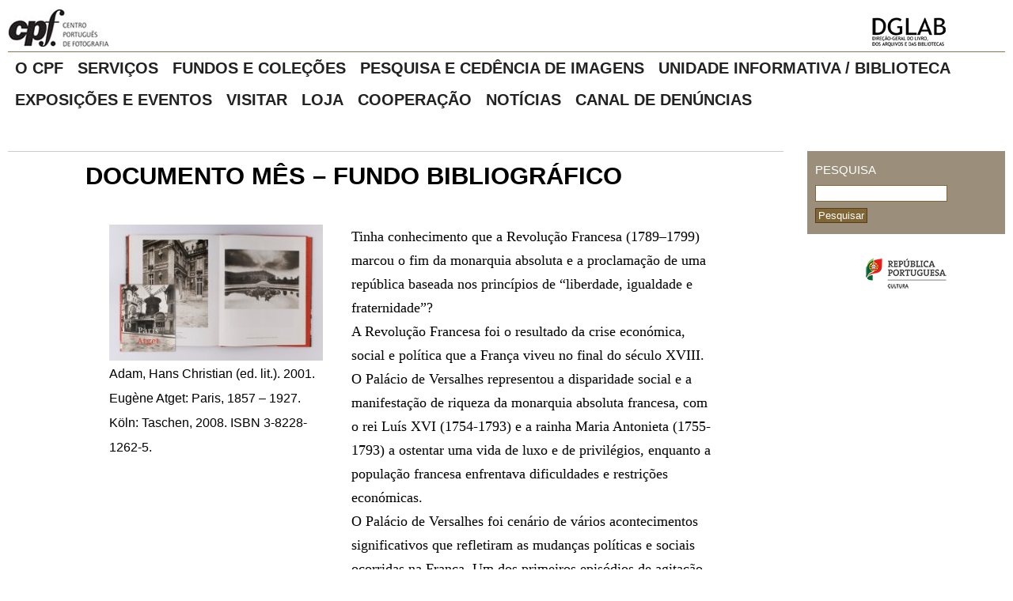

--- FILE ---
content_type: text/html; charset=UTF-8
request_url: https://cpf.pt/documento-mes-fundo-bibliografico-24/
body_size: 7778
content:
<!DOCTYPE html PUBLIC "-//W3C//DTD XHTML 1.0 Transitional//EN" "http://www.w3.org/TR/xhtml1/DTD/xhtml1-transitional.dtd">
<html xmlns="http://www.w3.org/1999/xhtml" lang="pt-PT" xml:lang="pt-PT">

<head profile="http://gmpg.org/xfn/11">
<meta http-equiv="Content-Type" content="text/html; charset=UTF-8" />
<meta name="description" content="Centro Português de Fotografia" />
<meta name="language" content="pt" />
<meta name="keywords" content="centro, portugues, fotografia, centro portugues de fotografia, cpf" />
<title>Centro Português de Fotografia  &raquo; Notícias   &raquo; Documento Mês &#8211; Fundo Bibliográfico</title>

<link rel="stylesheet" href="https://cpf.pt/wp-content/themes/cpf2/css/master.css" type="text/css" media="screen" />
<link rel="stylesheet" href="https://cpf.pt/wp-content/themes/cpf2/css/print.css" type="text/css" media="print" />
<link rel="stylesheet" href="https://cpf.pt/wp-content/themes/cpf2/css/iconize.css" type="text/css" media="screen" />
<!--[if lt IE 7]>
	<link rel="stylesheet" href="https://cpf.pt/wp-content/themes/cpf2/css/ie6.css" type="text/css" title="IE6 Hacks" media="screen" />	
<![endif]-->
<!--[if IE 7]>
	<link rel="stylesheet" href="https://cpf.pt/wp-content/themes/cpf2/css/ie7.css" type="text/css" title="IE7 Hacks" media="screen" />	
<![endif]-->

<link rel="alternate" type="application/rss+xml" title="Feed RSS das Notícias do Centro Português de Fotografia" href="https://cpf.pt/feed/" />
<link rel="pingback" href="https://cpf.pt/xmlrpc.php" />
<link rel="shortcut icon" href="https://cpf.pt/wp-content/themes/cpf2/favicon.ico" />

<meta name='robots' content='max-image-preview:large' />
<link rel="alternate" title="oEmbed (JSON)" type="application/json+oembed" href="https://cpf.pt/wp-json/oembed/1.0/embed?url=https%3A%2F%2Fcpf.pt%2Fdocumento-mes-fundo-bibliografico-24%2F" />
<link rel="alternate" title="oEmbed (XML)" type="text/xml+oembed" href="https://cpf.pt/wp-json/oembed/1.0/embed?url=https%3A%2F%2Fcpf.pt%2Fdocumento-mes-fundo-bibliografico-24%2F&#038;format=xml" />
		<!-- This site uses the Google Analytics by MonsterInsights plugin v9.11.1 - Using Analytics tracking - https://www.monsterinsights.com/ -->
		<!-- Note: MonsterInsights is not currently configured on this site. The site owner needs to authenticate with Google Analytics in the MonsterInsights settings panel. -->
					<!-- No tracking code set -->
				<!-- / Google Analytics by MonsterInsights -->
		<style id='wp-img-auto-sizes-contain-inline-css' type='text/css'>
img:is([sizes=auto i],[sizes^="auto," i]){contain-intrinsic-size:3000px 1500px}
/*# sourceURL=wp-img-auto-sizes-contain-inline-css */
</style>
<style id='wp-emoji-styles-inline-css' type='text/css'>

	img.wp-smiley, img.emoji {
		display: inline !important;
		border: none !important;
		box-shadow: none !important;
		height: 1em !important;
		width: 1em !important;
		margin: 0 0.07em !important;
		vertical-align: -0.1em !important;
		background: none !important;
		padding: 0 !important;
	}
/*# sourceURL=wp-emoji-styles-inline-css */
</style>
<link rel='stylesheet' id='wp-block-library-css' href='https://cpf.pt/wp-includes/css/dist/block-library/style.min.css?ver=6.9' type='text/css' media='all' />

<style id='classic-theme-styles-inline-css' type='text/css'>
/*! This file is auto-generated */
.wp-block-button__link{color:#fff;background-color:#32373c;border-radius:9999px;box-shadow:none;text-decoration:none;padding:calc(.667em + 2px) calc(1.333em + 2px);font-size:1.125em}.wp-block-file__button{background:#32373c;color:#fff;text-decoration:none}
/*# sourceURL=/wp-includes/css/classic-themes.min.css */
</style>
<link rel='stylesheet' id='if-menu-site-css-css' href='https://cpf.pt/wp-content/plugins/if-menu/assets/if-menu-site.css?ver=6.9' type='text/css' media='all' />
<link rel='stylesheet' id='uag-style-10673-css' href='https://cpf.pt/wp-content/uploads/uag-plugin/assets/11000/uag-css-10673.css?ver=1767806721' type='text/css' media='all' />
<link rel='stylesheet' id='tablepress-default-css' href='https://cpf.pt/wp-content/plugins/tablepress/css/build/default.css?ver=3.2.6' type='text/css' media='all' />
<link rel='stylesheet' id='custom-layouts-styles-css' href='https://cpf.pt/wp-content/uploads/custom-layouts/style.css?ver=23' type='text/css' media='all' />
<!--n2css--><!--n2js--><script type="text/javascript" src="https://cpf.pt/wp-content/plugins/jquery-updater/js/jquery-3.7.1.min.js?ver=3.7.1" id="jquery-core-js"></script>
<script type="text/javascript" src="https://cpf.pt/wp-content/plugins/jquery-updater/js/jquery-migrate-3.5.2.min.js?ver=3.5.2" id="jquery-migrate-js"></script>
<link rel="https://api.w.org/" href="https://cpf.pt/wp-json/" /><link rel="alternate" title="JSON" type="application/json" href="https://cpf.pt/wp-json/wp/v2/posts/10673" /><link rel="EditURI" type="application/rsd+xml" title="RSD" href="https://cpf.pt/xmlrpc.php?rsd" />
<meta name="generator" content="WordPress 6.9" />
<link rel="canonical" href="https://cpf.pt/documento-mes-fundo-bibliografico-24/" />
<link rel='shortlink' href='https://cpf.pt/?p=10673' />
<meta name="tec-api-version" content="v1"><meta name="tec-api-origin" content="https://cpf.pt"><link rel="alternate" href="https://cpf.pt/wp-json/tribe/events/v1/" /><style type="text/css" media="screen">body{position:relative}#dynamic-to-top{display:none;overflow:hidden;width:auto;z-index:90;position:fixed;bottom:20px;right:20px;top:auto;left:auto;font-family:sans-serif;font-size:1.4em;color:#fff;text-decoration:none;padding:9px 13px;border:0px solid;background:#333;-webkit-background-origin:border;-moz-background-origin:border;-icab-background-origin:border;-khtml-background-origin:border;-o-background-origin:border;background-origin:border;-webkit-background-clip:padding-box;-moz-background-clip:padding-box;-icab-background-clip:padding-box;-khtml-background-clip:padding-box;-o-background-clip:padding-box;background-clip:padding-box;-webkit-box-shadow:0 1px 3px rgba( 0, 0, 0, 0.4 ), inset 0 0 0 1px rgba( 0, 0, 0, 0.2 ), inset 0 1px 0 rgba( 255, 255, 255, .4 ), inset 0 10px 10px rgba( 255, 255, 255, .1 );-ms-box-shadow:0 1px 3px rgba( 0, 0, 0, 0.4 ), inset 0 0 0 1px rgba( 0, 0, 0, 0.2 ), inset 0 1px 0 rgba( 255, 255, 255, .4 ), inset 0 10px 10px rgba( 255, 255, 255, .1 );-moz-box-shadow:0 1px 3px rgba( 0, 0, 0, 0.4 ), inset 0 0 0 1px rgba( 0, 0, 0, 0.2 ), inset 0 1px 0 rgba( 255, 255, 255, .4 ), inset 0 10px 10px rgba( 255, 255, 255, .1 );-o-box-shadow:0 1px 3px rgba( 0, 0, 0, 0.4 ), inset 0 0 0 1px rgba( 0, 0, 0, 0.2 ), inset 0 1px 0 rgba( 255, 255, 255, .4 ), inset 0 10px 10px rgba( 255, 255, 255, .1 );-khtml-box-shadow:0 1px 3px rgba( 0, 0, 0, 0.4 ), inset 0 0 0 1px rgba( 0, 0, 0, 0.2 ), inset 0 1px 0 rgba( 255, 255, 255, .4 ), inset 0 10px 10px rgba( 255, 255, 255, .1 );-icab-box-shadow:0 1px 3px rgba( 0, 0, 0, 0.4 ), inset 0 0 0 1px rgba( 0, 0, 0, 0.2 ), inset 0 1px 0 rgba( 255, 255, 255, .4 ), inset 0 10px 10px rgba( 255, 255, 255, .1 );box-shadow:0 1px 3px rgba( 0, 0, 0, 0.4 ), inset 0 0 0 1px rgba( 0, 0, 0, 0.2 ), inset 0 1px 0 rgba( 255, 255, 255, .4 ), inset 0 10px 10px rgba( 255, 255, 255, .1 );-webkit-border-radius:0px;-moz-border-radius:0px;-icab-border-radius:0px;-khtml-border-radius:0px;border-radius:0px}#dynamic-to-top:hover{background:#4d7070;background:#333 -webkit-gradient( linear, 0% 0%, 0% 100%, from( rgba( 255, 255, 255, .2 ) ), to( rgba( 0, 0, 0, 0 ) ) );background:#333 -webkit-linear-gradient( top, rgba( 255, 255, 255, .2 ), rgba( 0, 0, 0, 0 ) );background:#333 -khtml-linear-gradient( top, rgba( 255, 255, 255, .2 ), rgba( 0, 0, 0, 0 ) );background:#333 -moz-linear-gradient( top, rgba( 255, 255, 255, .2 ), rgba( 0, 0, 0, 0 ) );background:#333 -o-linear-gradient( top, rgba( 255, 255, 255, .2 ), rgba( 0, 0, 0, 0 ) );background:#333 -ms-linear-gradient( top, rgba( 255, 255, 255, .2 ), rgba( 0, 0, 0, 0 ) );background:#333 -icab-linear-gradient( top, rgba( 255, 255, 255, .2 ), rgba( 0, 0, 0, 0 ) );background:#333 linear-gradient( top, rgba( 255, 255, 255, .2 ), rgba( 0, 0, 0, 0 ) );cursor:pointer}#dynamic-to-top:active{background:#333;background:#333 -webkit-gradient( linear, 0% 0%, 0% 100%, from( rgba( 0, 0, 0, .3 ) ), to( rgba( 0, 0, 0, 0 ) ) );background:#333 -webkit-linear-gradient( top, rgba( 0, 0, 0, .1 ), rgba( 0, 0, 0, 0 ) );background:#333 -moz-linear-gradient( top, rgba( 0, 0, 0, .1 ), rgba( 0, 0, 0, 0 ) );background:#333 -khtml-linear-gradient( top, rgba( 0, 0, 0, .1 ), rgba( 0, 0, 0, 0 ) );background:#333 -o-linear-gradient( top, rgba( 0, 0, 0, .1 ), rgba( 0, 0, 0, 0 ) );background:#333 -ms-linear-gradient( top, rgba( 0, 0, 0, .1 ), rgba( 0, 0, 0, 0 ) );background:#333 -icab-linear-gradient( top, rgba( 0, 0, 0, .1 ), rgba( 0, 0, 0, 0 ) );background:#333 linear-gradient( top, rgba( 0, 0, 0, .1 ), rgba( 0, 0, 0, 0 ) )}#dynamic-to-top,#dynamic-to-top:active,#dynamic-to-top:focus,#dynamic-to-top:hover{outline:none}#dynamic-to-top span{display:block;overflow:hidden;width:14px;height:12px;background:url( https://cpf.pt/wp-content/plugins/dynamic-to-top/css/images/up.png )no-repeat center center}</style><style id="uagb-style-conditional-extension">@media (min-width: 1025px){body .uag-hide-desktop.uagb-google-map__wrap,body .uag-hide-desktop{display:none !important}}@media (min-width: 768px) and (max-width: 1024px){body .uag-hide-tab.uagb-google-map__wrap,body .uag-hide-tab{display:none !important}}@media (max-width: 767px){body .uag-hide-mob.uagb-google-map__wrap,body .uag-hide-mob{display:none !important}}</style><link rel="icon" href="https://cpf.pt/wp-content/uploads/2021/09/cropped-CPFSiglasQuadrado-1-32x32.png" sizes="32x32" />
<link rel="icon" href="https://cpf.pt/wp-content/uploads/2021/09/cropped-CPFSiglasQuadrado-1-192x192.png" sizes="192x192" />
<link rel="apple-touch-icon" href="https://cpf.pt/wp-content/uploads/2021/09/cropped-CPFSiglasQuadrado-1-180x180.png" />
<meta name="msapplication-TileImage" content="https://cpf.pt/wp-content/uploads/2021/09/cropped-CPFSiglasQuadrado-1-270x270.png" />
		<style type="text/css" id="wp-custom-css">
			wp-caption, image {
	padding: 0;
	background: transparent;
	border: none;
}
		</style>
		
<script src="https://cpf.pt/wp-content/themes/dgarq/js/jquery.pack.js" type="text/javascript"></script>
<script type="text/javascript" charset="utf-8">
     jQuery.noConflict();
</script>
<script src="https://cpf.pt/wp-content/themes/dgarq/js/jquery.bgiframe.js" type="text/javascript"></script>
<script src="https://cpf.pt/wp-content/themes/dgarq/js/jquery.positionBy.js" type="text/javascript"></script>
<script src="https://cpf.pt/wp-content/themes/dgarq/js/jquery.dimensions.js" type="text/javascript"></script>
<script src="https://cpf.pt/wp-content/themes/dgarq/js/jquery.jdMenu.js" type="text/javascript"></script>
<script src="https://cpf.pt/wp-content/themes/dgarq/js/dgarq.js" type="text/javascript"></script>


</head>
<body>
<div id="acessibilidade">
<a href="#contents" title="Saltar os menus e ir directamente para os conteúdos">Saltar os Menus</a>
</div>

<div id="header">
<div id="logo"><h1><a href="https://cpf.pt/" title="Ir para a página inicial do <?pphp bloginfo('name'); ?>">Centro Português de Fotografia</a></h1></div>

<div id="dgarq"><p><a href="http://dglab.gov.pt" title="Ir para o sítio da DGLAB - Direção-Geral do Livro, dos Arquivos e das Bibliotecas">Direção-Geral do Livro, dos Arquivos e das Bibliotecas</a></p></div>
</div>

<div id="menu" class="menu-personal-container"><ul id="menu-personal" class="jd_menu"><li id="menu-item-5081" class="menu-item menu-item-type-post_type menu-item-object-page menu-item-home menu-item-has-children menu-item-5081"><a href="https://cpf.pt/">O CPF</a>
<ul class="sub-menu">
	<li id="menu-item-6910" class="menu-item menu-item-type-post_type menu-item-object-page menu-item-6910"><a href="https://cpf.pt/inicio/apresentacao/">Apresentação</a></li>
	<li id="menu-item-5084" class="menu-item menu-item-type-post_type menu-item-object-page menu-item-5084"><a href="https://cpf.pt/inicio/enquadramento-legal/">Enquadramento Legal</a></li>
	<li id="menu-item-5120" class="menu-item menu-item-type-post_type menu-item-object-page menu-item-5120"><a href="https://cpf.pt/inicio/missao-valores-e-visao/">Missão, Valores e Visão</a></li>
	<li id="menu-item-5085" class="menu-item menu-item-type-post_type menu-item-object-page menu-item-5085"><a href="https://cpf.pt/inicio/organograma-funcional/">Organograma funcional</a></li>
	<li id="menu-item-6984" class="menu-item menu-item-type-post_type menu-item-object-page menu-item-6984"><a href="https://cpf.pt/inicio/equipa/">Equipa</a></li>
	<li id="menu-item-5099" class="menu-item menu-item-type-post_type menu-item-object-page menu-item-has-children menu-item-5099"><a href="https://cpf.pt/inicio/instrumentos-de-gestao/">Atos | Instrumentos de Gestão</a>
	<ul class="sub-menu">
		<li id="menu-item-5150" class="menu-item menu-item-type-post_type menu-item-object-page menu-item-5150"><a href="https://cpf.pt/inicio/instrumentos-de-gestao/procedimentos-concursais/">Procedimentos concursais</a></li>
		<li id="menu-item-8952" class="menu-item menu-item-type-post_type menu-item-object-page menu-item-8952"><a href="https://cpf.pt/inicio/instrumentos-de-gestao/mobilidade/">Mobilidade</a></li>
	</ul>
</li>
	<li id="menu-item-5137" class="menu-item menu-item-type-post_type menu-item-object-page menu-item-5137"><a href="https://cpf.pt/inicio/cpf-em-numeros/">CPF em números</a></li>
</ul>
</li>
<li id="menu-item-5094" class="menu-item menu-item-type-post_type menu-item-object-page menu-item-5094"><a href="https://cpf.pt/servicos/">SERVIÇOS</a></li>
<li id="menu-item-5145" class="menu-item menu-item-type-post_type menu-item-object-page menu-item-has-children menu-item-5145"><a href="https://cpf.pt/fundos-e-colecoes/">FUNDOS E COLEÇÕES</a>
<ul class="sub-menu">
	<li id="menu-item-5148" class="menu-item menu-item-type-post_type menu-item-object-page menu-item-5148"><a href="https://cpf.pt/fundos-e-colecoes/arquivos-e-colecoes/">Arquivos e Coleções</a></li>
	<li id="menu-item-5123" class="menu-item menu-item-type-post_type menu-item-object-page menu-item-5123"><a href="https://cpf.pt/fundos-e-colecoes/colecao-nacional-de-fotografia/">Coleção Nacional de Fotografia</a></li>
	<li id="menu-item-5146" class="menu-item menu-item-type-post_type menu-item-object-page menu-item-5146"><a href="https://cpf.pt/fundos-e-colecoes/camaras-e-equipamentos-fotograficos/">Coleção de Câmaras e Equipamento Fotográfico</a></li>
	<li id="menu-item-7046" class="menu-item menu-item-type-post_type menu-item-object-page menu-item-7046"><a href="https://cpf.pt/fundos-e-colecoes/fundos-bibliograficos/">Fundos Bibliográficos</a></li>
	<li id="menu-item-8043" class="menu-item menu-item-type-post_type menu-item-object-page menu-item-8043"><a href="https://cpf.pt/fundos-e-colecoes/aquisicoes/">Aquisições</a></li>
</ul>
</li>
<li id="menu-item-7829" class="menu-item menu-item-type-custom menu-item-object-custom menu-item-7829"><a href="https://cpf.pt/unidade-informativa-biblioteca-pedro-miguel-frade/#servicos-on-line">PESQUISA E CEDÊNCIA DE IMAGENS</a></li>
<li id="menu-item-5096" class="menu-item menu-item-type-post_type menu-item-object-page menu-item-has-children menu-item-5096"><a href="https://cpf.pt/unidade-informativa-biblioteca-pedro-miguel-frade/">UNIDADE INFORMATIVA / BIBLIOTECA</a>
<ul class="sub-menu">
	<li id="menu-item-7908" class="menu-item menu-item-type-custom menu-item-object-custom menu-item-7908"><a href="https://cpf.pt/unidade-informativa-biblioteca-pedro-miguel-frade/#horarios-contactos-ui">Horário e contactos</a></li>
	<li id="menu-item-7911" class="menu-item menu-item-type-custom menu-item-object-custom menu-item-7911"><a href="https://cpf.pt/unidade-informativa-biblioteca-pedro-miguel-frade/#atendimento-presencial">Atendimento Presencial</a></li>
	<li id="menu-item-7912" class="menu-item menu-item-type-custom menu-item-object-custom menu-item-7912"><a href="https://cpf.pt/unidade-informativa-biblioteca-pedro-miguel-frade/#servicos-on-line">Serviço On-line</a></li>
	<li id="menu-item-7913" class="menu-item menu-item-type-custom menu-item-object-custom menu-item-7913"><a href="https://cpf.pt/unidade-informativa-biblioteca-pedro-miguel-frade/#pesquisa">Pesquisa e Cedência de Imagens</a></li>
	<li id="menu-item-5151" class="menu-item menu-item-type-post_type menu-item-object-page menu-item-5151"><a href="https://cpf.pt/sondagem-a-clientes/">Sondagem a Clientes</a></li>
</ul>
</li>
<li id="menu-item-11863" class="menu-item menu-item-type-post_type menu-item-object-page menu-item-has-children menu-item-11863"><a href="https://cpf.pt/exposicoes-e-eventos/">EXPOSIÇÕES E EVENTOS</a>
<ul class="sub-menu">
	<li id="menu-item-6985" class="menu-item menu-item-type-post_type menu-item-object-page menu-item-6985"><a href="https://cpf.pt/expos_eventos__trashed/exposicoes-temporarias/">Exposições Temporárias</a></li>
	<li id="menu-item-6994" class="menu-item menu-item-type-post_type menu-item-object-page menu-item-6994"><a href="https://cpf.pt/expos_eventos__trashed/nucleo-museologico-antonio-pedro-vicente/">Núcleo Museológico António Pedro Vicente</a></li>
	<li id="menu-item-6995" class="menu-item menu-item-type-post_type menu-item-object-page menu-item-6995"><a href="https://cpf.pt/expos_eventos__trashed/sala-da-memoria/">Sala da Memória</a></li>
	<li id="menu-item-6876" class="menu-item menu-item-type-post_type menu-item-object-page menu-item-6876"><a href="https://cpf.pt/exposicoes-e-eventos/documento-do-mes/">Documento do mês</a></li>
	<li id="menu-item-7008" class="menu-item menu-item-type-post_type menu-item-object-page menu-item-7008"><a href="https://cpf.pt/expos_eventos__trashed/exposicoes-fora-de-portas/">Exposições fora de portas</a></li>
	<li id="menu-item-9318" class="menu-item menu-item-type-post_type menu-item-object-post menu-item-9318"><a href="https://cpf.pt/eventos/">Eventos</a></li>
</ul>
</li>
<li id="menu-item-6883" class="menu-item menu-item-type-post_type menu-item-object-page menu-item-has-children menu-item-6883"><a href="https://cpf.pt/visitar/">VISITAR</a>
<ul class="sub-menu">
	<li id="menu-item-6882" class="menu-item menu-item-type-post_type menu-item-object-page menu-item-has-children menu-item-6882"><a href="https://cpf.pt/visitar/edificio/">Edifício</a>
	<ul class="sub-menu">
		<li id="menu-item-5100" class="menu-item menu-item-type-post_type menu-item-object-page menu-item-5100"><a href="https://cpf.pt/visitar/edificio/historia-do-edificio/">História do edifício</a></li>
		<li id="menu-item-5102" class="menu-item menu-item-type-post_type menu-item-object-page menu-item-5102"><a href="https://cpf.pt/visitar/edificio/historia-do-edificio/galeria-de-fotos/">Galeria de fotos</a></li>
		<li id="menu-item-5101" class="menu-item menu-item-type-post_type menu-item-object-page menu-item-5101"><a href="https://cpf.pt/visitar/edificio/historia-do-edificio/plantas/">Plantas</a></li>
	</ul>
</li>
	<li id="menu-item-7773" class="menu-item menu-item-type-custom menu-item-object-custom menu-item-7773"><a href="https://cpf.pt/visitar/#contactos">Contactos</a></li>
	<li id="menu-item-7772" class="menu-item menu-item-type-custom menu-item-object-custom menu-item-7772"><a href="https://cpf.pt/visitar/#horarios">Horários</a></li>
	<li id="menu-item-7809" class="menu-item menu-item-type-custom menu-item-object-custom menu-item-7809"><a href="https://cpf.pt/visitar/#acesso">Condições de acesso</a></li>
	<li id="menu-item-7810" class="menu-item menu-item-type-custom menu-item-object-custom menu-item-7810"><a href="https://cpf.pt/visitar/#visitas">Visitas em grupo livres ou guiadas</a></li>
	<li id="menu-item-7811" class="menu-item menu-item-type-custom menu-item-object-custom menu-item-7811"><a href="https://cpf.pt/visitar/#como-chegar">Como Chegar</a></li>
</ul>
</li>
<li id="menu-item-5106" class="menu-item menu-item-type-post_type menu-item-object-page menu-item-5106"><a href="https://cpf.pt/loja/">LOJA</a></li>
<li id="menu-item-5086" class="menu-item menu-item-type-post_type menu-item-object-page menu-item-has-children menu-item-5086"><a href="https://cpf.pt/cooperacao/">COOPERAÇÃO</a>
<ul class="sub-menu">
	<li id="menu-item-5132" class="menu-item menu-item-type-post_type menu-item-object-page menu-item-has-children menu-item-5132"><a href="https://cpf.pt/cooperacao/parcerias/">Parcerias</a>
	<ul class="sub-menu">
		<li id="menu-item-5115" class="menu-item menu-item-type-post_type menu-item-object-page menu-item-5115"><a href="https://cpf.pt/cooperacao/parcerias/mecenas/">Mecenas</a></li>
		<li id="menu-item-5130" class="menu-item menu-item-type-post_type menu-item-object-page menu-item-5130"><a href="https://cpf.pt/cooperacao/parcerias/patrocinadores/">Patrocinadores</a></li>
		<li id="menu-item-5131" class="menu-item menu-item-type-post_type menu-item-object-page menu-item-5131"><a href="https://cpf.pt/cooperacao/parcerias/outras-parcerias/">Outras Parcerias</a></li>
	</ul>
</li>
	<li id="menu-item-5118" class="menu-item menu-item-type-post_type menu-item-object-page menu-item-has-children menu-item-5118"><a href="https://cpf.pt/cooperacao/estagios/">Estágios</a>
	<ul class="sub-menu">
		<li id="menu-item-5158" class="menu-item menu-item-type-post_type menu-item-object-page menu-item-5158"><a href="https://cpf.pt/cooperacao/estagios/testemunhos/">Testemunhos</a></li>
	</ul>
</li>
</ul>
</li>
<li id="menu-item-5119" class="menu-item menu-item-type-post_type menu-item-object-page menu-item-has-children menu-item-5119"><a href="https://cpf.pt/noticias/">NOTÍCIAS</a>
<ul class="sub-menu">
	<li id="menu-item-5127" class="menu-item menu-item-type-post_type menu-item-object-page menu-item-5127"><a href="https://cpf.pt/noticias/imprensa/">CPF na Imprensa</a></li>
	<li id="menu-item-8348" class="menu-item menu-item-type-post_type menu-item-object-page menu-item-8348"><a href="https://cpf.pt/noticias/press-releases-2/">Press-releases</a></li>
</ul>
</li>
<li id="menu-item-10765" class="menu-item menu-item-type-post_type menu-item-object-page menu-item-10765"><a href="https://cpf.pt/canal-de-denuncias/">Canal de denúncias</a></li>
</ul></div>

	<!-- <div id="menu"><ul class="jd_menu"></ul></div> -->
	
		<div id="top_bar" class="pages"></div>
		
	<div id="main">

	<div id="contents">
		<div id="breadcrumbs">
			<p>
						</p>
		</div>
					

			<div class="image">

				<h1>Documento Mês &#8211; Fundo Bibliográfico</h1>

				
<h3 class="wp-block-heading"></h3>



<section class="wp-block-uagb-columns uagb-columns__wrap uagb-columns__background-none uagb-columns__stack-mobile uagb-columns__valign- uagb-columns__gap-10 align uagb-block-32867723 uagb-columns__columns-2 uagb-columns__max_width-theme"><div class="uagb-columns__overlay"></div><div class="uagb-columns__inner-wrap uagb-columns__columns-2">
<div class="wp-block-uagb-column uagb-column__wrap uagb-column__background-undefined uagb-block-0f7d4626"><div class="uagb-column__overlay"></div><div class="wp-block-image wp-image-6640 is-style-default">
<figure class="alignleft size-medium"><img fetchpriority="high" decoding="async" width="300" height="191" src="https://cpf.pt/wp-content/uploads/2023/12/2024_01_DSC_0054_1000px-300x191.jpg" alt="" class="wp-image-10667" srcset="https://cpf.pt/wp-content/uploads/2023/12/2024_01_DSC_0054_1000px-300x191.jpg 300w, https://cpf.pt/wp-content/uploads/2023/12/2024_01_DSC_0054_1000px-768x489.jpg 768w, https://cpf.pt/wp-content/uploads/2023/12/2024_01_DSC_0054_1000px.jpg 1000w" sizes="(max-width: 300px) 100vw, 300px" /><figcaption class="wp-element-caption">Adam, Hans Christian (ed. lit.). 2001. Eugène Atget: Paris, 1857 – 1927. Köln: Taschen, 2008. ISBN 3-8228-1262-5.</figcaption></figure>
</div></div>



<div class="wp-block-uagb-column uagb-column__wrap uagb-column__background-undefined uagb-block-7c612695"><div class="uagb-column__overlay"></div>
<p>Tinha conhecimento que a Revolução Francesa (1789–1799) marcou o fim da monarquia absoluta e a proclamação de uma república baseada nos princípios de “liberdade, igualdade e fraternidade”?</p>



<p>A Revolução Francesa foi o resultado da crise económica, social e política que a França viveu no final do século XVIII. O Palácio de Versalhes representou a disparidade social e a manifestação de riqueza da monarquia absoluta francesa, com o rei Luís XVI (1754-1793) e a rainha Maria Antonieta (1755-1793) a ostentar uma vida de luxo e de privilégios, enquanto a população francesa enfrentava dificuldades e restrições económicas.<br>O Palácio de Versalhes foi cenário de vários acontecimentos significativos que refletiram as mudanças políticas e sociais ocorridas na França. Um dos primeiros episódios de agitação popular teve um impacto profundo na política francesa e ocorreu a 05 de outubro de 1789 com a “Marcha das Mulheres a Versalhes” em protesto contra a pobreza e a escassez de alimentos, as duras condições de vida, a carga tributária excessiva e a desigualdade perante a justiça. Este acontecimento foi considerado pelos historiadores como o grande marco que iniciou a Revolução Francesa.</p>



<p>Na publicação exposta, visualizamos uma fotografia do Palácio de Versalhes (1903), da autoria do fotógrafo parisiense Eugène Atget (1857-1927) que capturou a beleza de um edifício majestoso e icónico na história da arquitetura e da monarquia francesa.</p>
</div>
</div></section>



<p class="has-text-color has-link-color wp-elements-65699e55c4a6cda6a8d06b3922f56518" style="color:#707070">Did you know that the French Revolution (1789–1799) marked the end of absolute monarchy and the proclamation of a republic based on the principles of &#8216;liberty, equality, and fraternity&#8217;?&#8221;</p>



<p class="has-text-color has-link-color wp-elements-59877d7fdcacfa47555ca51669b79edd" style="color:#707070">The French Revolution was the result of the economic, social, and political crisis that France experienced in the late 18th century. The Palace of Versailles represented the social disparity and the display of wealth of the French absolute monarchy, with King Louis XVI (1754-1793) and Queen Marie Antoinette (1755-1793) flaunting a life of luxury and privileges, while the French population faced difficulties and economic constraints.</p>



<p class="has-text-color has-link-color wp-elements-ad3ae12345f1f9d0a1d19092d98c8f3f" style="color:#707070">The Palace of Versailles was the setting for various significant events that reflected the political and social changes occurring in France. One of the early episodes of popular unrest had a profound impact on French politics and occurred on October 5, 1789, with the ‘March of Women to Versailles’. It was a protest against poverty, food shortages, harsh living conditions, excessive taxation, and inequality before the law. Historians consider this event a major turning point that initiated the French Revolution.</p>



<p class="has-text-color has-link-color wp-elements-93f4928baa8bdfc3706164d6cbb28c11" style="color:#707070">In the item on display, we see a photograph of the Palace of Versailles (1903) taken by the Parisian photographer Eugène Atget (1857-1927), who captured the beauty of a majestic and iconic building in the history of French architecture and monarchy.</p>
<br>
				
			</div>
			
			<div class="clear"></div>
			
			<div id="info">
				<div class="updated">.</div>
				<div class="social"> | <a href="#" class="print_link">Imprimir</a></div>
			</div>
		
			

			
	</div>
	
</div>

	
		<div id="sidebar"> 
			<form action="https://cpf.pt/" method="get" id="pesquisa">
	<p><label for="query">Pesquisa</label><input type="text" name="s" id="query" class="query" /> <input type="submit" value="Pesquisar" class="submit" /></p>
</form>			
			
			
		
			
			<div id="mc"><p><a href="https://cpf.pt/wp-content/uploads/2024/04/RP_Cultura.png" title="Ir para o sítio do Ministério da Cultura" target="_blank">Ministério da Cultura</a></p></div>
			
		</div>

	


<body>
	<div id="footer">
	

	
	</div>                 
<div class="footer-line-break" >
	<br>
</div>

<div id="main2">
		<div class="column">
			
				<div class> <h2>Antiga Cadeia e Tribunal da Relação do Porto <br>
	Largo Amor de Perdição <br>
	4050-008 Porto | Portugal </h2><br> 
		</div>	
			
		</div>
		
		<div class="column">
			<h2>T. (+351) 220 046 300 <a href="mailto:mail.cpf@cpf.dglab.gov.pt">mail.cpf@cpf.dglab.gov.pt</a> 
			
			</h2>

			
			<div>
				<a href="https://www.youtube.com/c/CpfPtGov" class="youtube" target="_blank"></a>
				<a href="https://twitter.com/CPF_DGLAB" class="twitter" target="_blank"></a>
				<a href="https://www.facebook.com/centroportuguesdefotografia" class="facebook" target="_blank"></a>
				<a href="https://www.instagram.com/centroportuguesdefotografia" class="instagram" target="_blank"></a>
				<a href="https://www.linkedin.com/in/centro-portugu%C3%AAs-de-fotografia-dglab-38866b256/" class="linkedin" target="_blank"></a>
			</div>
			
		</div>
		
		<div class="column last">
			
			<h2>Receba todas as novidades do cpf no seu email </h2>
			<form action="https://cpf.pt/newsletter-informacoes-sobre-eventos/" method="get" id="pesquisa">
	<input  type="submit"  class="submit" value="Subscrever a Newsletter" /></p>
</form>

			
			
		</div>
	</div>	
	
	<div>      
	<p>&copy; 2026 - Centro Português de Fotografia  | <a href="https://cpf.pt/visitar/#contactos">Contactos</a> | <a href="https://cpf.pt/edificio-aberto-para-todos/">Acessibilidades</a> | <a href="https://cpf.pt/elogios-sugestoes-reclamacoes/">Elogios, Sugestões e Reclamações</a></p>
</div>

</body>
</html>


--- FILE ---
content_type: text/css
request_url: https://cpf.pt/wp-content/themes/cpf2/css/master.css
body_size: 5146
content:
/*
Site: Centro Portugues de Fotografia 
Autor: log, Open Source Consulting - www.log.pt
*/

/* 
Cores 
Para substituir as cores, fazer "find and replace" neste documento.
As cores utilizadas neste site sao as seguintes:

Links Laranja: #826535;
Links (hover) Laranja Escuro: #503712;
Barras Cinzentas: #ccc;
Barras Laranjas: #877458;

Cor de Fundo do Menu Principal (hover) e dos links na barra lateral (hover): #BCB09A;
Cor de Fundo do Menu Principal (hover dos submenus): #93897A;
Cor de Fundo do Menu Principal (item selecionado): #EAE6CB;

Cor de Fundo da Barra com a imagem: #010101;

Bordas dos inputs da pesquisa: #836637;
Cor de Fundo do botao de "submit" da pesquisa: #826535;
Cor de Fundo do botao de "submit" da pesquisa (hover): #392C17;

Cor de Fundo dos Formularios: #F3EFE9;
Bordas dos Inputs geral: #BEBBB6;
Bordas dos inputs (hover) geral: #222;
Cor de fundo dos inputs (hover) geral: #FBFFE6;
Cor de Fundo do botao de "submit" geral: #CAC5BC;
Borda do botao de "submit" geral: #9D9992;
Cor de fundo do botao de "submit" (hover) geral: #A29F99;

Cor de fundo da Caixa de Pesquisa na barra lateral: #9B8F7B;
Cor de fundo da Caixa da Newsletter na barra lateral e da caixa de informacoes no fundo das paginas: #ECE6D9;

Borda dos inputs da newsletter: #BFBBB6;

*/


/* CSS Reset */
html, body, div, span, applet, object, iframe,
h1, h2, h3, h4, h5, h6, p, blockquote, pre,
a, abbr, acronym, address, big, cite, code,
del, dfn, em, font, img, ins, kbd, q, s, samp,
small, strike, strong, sub, sup, tt, var,
b, u, i, center,
dl, dt, dd, ol, ul, li,
fieldset, form, label, legend,
table, caption, tbody, tfoot, thead, tr, th, td {
	margin: 0;
	padding: 0;
	border: 0;
	outline: 0;
	font-size: 100%;
	vertical-align: top;
	background: transparent;
}
body {
	line-height: 2;
}
ol, ul {
	list-style: none;
}
blockquote, q {
	quotes: none;
}
blockquote:before, blockquote:after,
q:before, q:after {
	content: '';
	content: none;
}

:focus {
	outline: 0;
}

ins {
	text-decoration: none;
}
del {
	text-decoration: line-through;
}
input {
	margin:4px 0;
	padding:0;
}

/* tables still need 'cellspacing="0"' in the markup */
table {
	border-collapse: collapse;
	border-spacing: 0;
}

/* Now for the actual site styles */
body {
	margin:10px;
	padding:0;
	background:#fff;
	font-size:70%;
	font-family: "Helvetica Neue", Helvetica, Arial, sans-serif;
	min-width:780px;
}

/* Misc */
.clear {
	clear:both;
	height:1%;
}

hr {
	clear:both;
	border:0;
	color:#ccc;
	background-color:#ccc;
	height:1px;
	margin:20px 0;
}

blockquote {
	margin-left:20px;
	color:#666;
}

/* Links */
a:link,
a:visited {
	color:#826535;
	text-decoration:underline;
}
a:hover,
a:active,
a:focus {
	color:#503712;
}

/* Containers */
#acessibilidade {
	display: block;
	width: 1px; 
	height: 1px; 
	overflow: hidden;
	position: absolute; 
	left: -999em;
}

#header {
	border-bottom:1px solid #877458;
	position:relative;
}

#main,
#main2 {
	clear:both;
	float: left;
	width: 100%;
	
	padding:10px 0;
	
}

#main2 {
	border-top:1px solid #ccc;
}

#contents,
#contents_home {
	margin-right: 265px; /*Set right margin to RightColumnWidth*/
	font-size:1.4em;
	padding:0 15px 0 0;
	
	
}

#contents_inicial {
	margin:auto;
	font-size:1.4em;
	padding:0 15px 0 0;
	font-family:"work Sans", sans-serif;
	font-style:normal;
}


#contents {
	min-height:350px;
}

#sidebar{
	float: left;
	width: 250px; /*Width of right column in pixels*/
	margin: 15px 0 15px -250px; /*Set left margin to -(RightColumnWidth) */
	padding:0 0 2px;
}

#footer {
	
	color: #666;
	margin-bottom:20px;
	position: relative
	font-size:1.1em;	
}

#footer div {
    display: table-cell;
    padding: 1em;
    text-align: left;
	background-color:#c9c9c9;
}

#table{
	table-layout:fixed
	width: 100%}


#footer div img{
   	align-content: center;
}


#footer div h2 {
	image-orientation: center
	
 }


#footer div:nth-of-type(3) {
    text-align: center;
 }


/* Header */
#logo {
	width: 259px;
	height: 55px;
}

#dgarq {
	width: 161px;
	height: 31px;
	position:absolute;
	top:10px;
	right:10px;
}	

#logo img,
#dgarq img {
	display: none;
}	

#logo h1, 
#logo h1 a, 
#logo h1 img {
	width: 259px;
	height: 50px;
}

#logo h1 { 
	background: url(../img/logo.png) no-repeat 0 0;
}

#dgarq p, 
#dgarq p a, 
#dgarq p img {
	width: 161px;
	height: 41px;
}

#dgarq p { 
	background: url(../img/dglab.png) no-repeat 0 0;
}

#logo h1 a,
#dgarq p a {
	display: block;
	text-indent: -9999px; 
	text-decoration: none;
	border: 0;
	background: none; 
}

/* Menu */
#menu {
	font-size:18px;
}

#menu li {
	line-height:24px;
	float:left;
}

#menu li ul {
	position: absolute;
	display: none;
	z-index: 10000;
	top:0;
	left:0;
	background:#BCB09A url(../img/submenu_bar.png) repeat-x bottom;
}

#menu li li {
	float: none;
	display:block;
	min-width:200px;
}

#menu li li li {
	min-width:200px;
	white-space:nowrap;
}

#menu li span {
	line-height:normal;
}

#menu li a {
	font-family:"work Sans",sans-serif;
	font-style:normal;
	font-size:20px;
	font-weight:650;
	padding:8px 9px;
	text-align:center;
	float:left;
	text-decoration:none;
	color:#222;
	text-transform: uppercase;
}

#menu li li a {
	color:#fff;
	line-height:16px;
	height:12px;
	display:block;
	float:none;
	text-align:left;
	text-transform: none;
	font-size:20px;
}

#menu li.current_page_item a,
#menu li.current_page_parent a,
#menu li.current_page_ancestor a {
	background:#EAE6CB;
}

#menu li a:hover,
#menu li.current_page_item a:hover,
#menu li.current_page_parent a:hover,
#menu li.current_page_ancestor a:hover,
#menu li.jdm_active a {
	color:#fff;
	background:#BCB09A;
}

#menu li.jdm_active li a {
	background:transparent;
}

#menu li li a:hover,
#menu li.current_page_item li a:hover,
#menu li.current_page_parent li a:hover,
#menu li.current_page_ancestor li a:hover {
	color:#fff;
	background:#93897A;
	cursor:pointer;
}

/* Home Bar */
#top_bar {
	
	clear:both;
	background:#fff;
	position:relative;
}

.home {
	height:100px;
}

.pages {
	height:30px;
}

/* Search */
#sidebar #pesquisa {
	background: #9B8F7B;
	padding:10px;
	margin-bottom:20px;
}

#sidebar #pesquisa label {
	display:block;
	color:#fff;
	font-size:1.3em;
	text-transform: uppercase;
}

#pesquisa input.query {
	border:1px solid #836637;
	font-size:1.2em;
	padding:2px;
	width:12em;
}

#search_bar #pesquisa input.query {
	width:14em;
}

#pesquisa input.submit {
	background:#826535;
	color:#fff;
	padding:1px 3px;
	font-size:1.2em;
	border:1px solid #513F21;
}

#pesquisa input.submit:hover {
	cursor:pointer;
	background:#392C17;
}

#pesquisa input.query:focus,
#newsletter input.query:focus,
#contents form input:focus,
#contents form select:focus,
#contents form textarea:focus,
input:focus {
	background:#FBFFE6;
	border:1px solid #222;
}

#mc
	text-align:center;
}	

#mc img {
	display: none;
}	

#monumento {
	text-align: center
}

#monumento img {
	display:none
}


#mc p, 
#mc p a, 
#mc p img {
	width: 100%;
	height: 60px;
}

#mc p { 
	background:url(https://cpf.pt/wp-content/uploads/2024/04/RP_Cultura.png) no-repeat center center;
}

#mc p a {
	display: block;
	text-indent: -9999px; 
	text-decoration: none;
	border: 0;
	background: none; 
}

/* Homepage Contents */
.image_column {
	float:center;
	width:200px;
	
}

.image_column img {

	align-content: left	
	margin-top:210px;
	border: 0;
}

.text_column {
	margin-left:210px;
}

.text_column img,
.text_column .wp-caption {
	display:none;
	padding: 0;
	background: transparent;
	border: none;
	
}

#main2 h3 {

	font-size:1.5em;
	font-weight:normal;
	margin:5px 0;
	text-transform: uppercase;
	color:#222;
}
#main2 h2 {
	font-style:normal;
	font-family: "Segoe UI";
	font-size:1.2em;
	font-weight: normal;
	margin:2px 0;
	
	color:#222;
}

#main2 h3 img,
#sidebar h2 img {
	position:absolute;
	margin-left:5px;
}

#main2 h3 a:hover {
	cursor:pointer;
}

#main2 ul {
	font-size:1.4em;
	margin-bottom:20px;
}

#main2 li {
	list-style:none;
	padding-left:12px;
	background:url(../img/bullet.png) no-repeat left center;
}

#contents #home ul {
	font-size:.9em;
	margin:10px 0;
}

#contents #home li {
	list-style:none;
	margin:0;
	padding-left:12px;
	background:url(../img/bullet.png) no-repeat left 10px;
}

#main2 ul.noticias li,
#sidebar ul.noticias li {
	padding-left:12px;
	background:url(../img/bullet.png) no-repeat 0 5px;
	margin-bottom:10px;
	font-size:1.1em;
}

#main2 ul.noticias li.mais,
#sidebar ul.noticias li.mais {
	font-size:.95em;
	background:url(../img/bullet2.png) no-repeat 0 6px;
}

#main2 ul.noticias li.mais a,
#sidebar ul.noticias li.mais a {
	color:#666;
}

#main2 ul.noticias li.mais a:hover,
#sidebar ul.noticias li.mais a:hover {
	color:#000;
}

#main2 p.data,
#sidebar p.data {
	font-size:.8em;
	color:#666;
}

#main2 .column {
	width:20%;
	margin-left:3%;
	margin-right:3%;
	float:left;
}
#main2 .center {
	align-items:center;
	vertical-align: center;
}
#main2 .last {
	margin-right:0;
}

#main2 .boletim {
	background:url(../img/boletim.png) no-repeat left top;
	padding-left:60px;
	height:65px;
	font-size:1.4em;
}

#main2 .boletim p.small {
	font-size:.8em;
	color:#666;
}

#main2 .youtube {
	background:url(https://cpf.pt/wp-content/uploads/2023/10/Youtube2023.png) no-repeat center;
	padding-left:40px;
	height:65px;
	font-size:3em;
}

#main2 .twitter {
	background:url(https://cpf.pt/wp-content/uploads/2023/10/Twitter2023-1.png) no-repeat center;
	padding-left:40px;
	height:65px;
	font-size:3em;
}

#main2 .facebook {
	background:url(https://cpf.pt/wp-content/uploads/2023/10/Fb2023.png) no-repeat center;
	padding-left:40px;
	height:65px;
	font-size:3em;
}

#main2 .instagram {
	background:url(https://cpf.pt/wp-content/uploads/2023/10/Insta2023.png) no-repeat center;
	padding-left:40px;
	height:65px;
	font-size:3em;
}

#main2 .linkedin {
	background:url(https://cpf.pt/wp-content/uploads/2023/10/Linkedin2023-1.png) no-repeat center;
	padding-left:40px;
	height:65px;
	font-size:3em;
}


span.small,
span.small a {
	font-size:.9em;
	color:#666;	
}

#destaque {
	border-top:1px solid #ccc;
	margin:10px 0;
}

#destaque img {
	float:left;
	margin:0 10px 10px 0;
}

#contents p.title {
	font-family:"work Sans", sans-serif;
	font-style:normal;
	font-size:.9em;
	margin-bottom:0;
	color:#444;
	
}

/* Contents */
#contents h1 {
	
	font-size:2em;
	font-family:"work Sans", sans-serif;
	font-style:normal;
	font-weight:800;
	margin:10px 0;
	text-transform: uppercase;
    word-wrap: break-word;
    line-height: 1.37em;
}


#contents #home h1 {
	margin:0;
}

#contents h2 {
	font-size:1.7em;
	font-family:"work Sans", sans-serif;
	font-style:normal;
	font-weight: 700;
	margin:10px 0;
    text-transform: uppercase;
    word-wrap: break-word;
    line-height: 1.37em;
	
	
}

#contents #home h2 {
	font-size:1.7em;
	font-weight:normal;
	margin: 0;
	
}

#contents #home #home_columns h2 {
	margin:0 0 10px;
	font-size:1.2em;
}

#contents h3 {
	font-size:1.2em;
	font-weight:bold;
	margin:10px 0;
}

#contents h4 {
	font-size:1.1em;
	font-weight:bold;
	margin:10px 0;
}

#contents p,
#contents_home p {
	align-content: top;
	font-family: Segoe UI;
	line-height: 1.7em;
    font-size: 1.125rem;
    font-weight: 400;
	
}

#contents div.nota {
	margin-top:20px;
	border-top:1px solid #eee;
	padding-top:10px;
}

#contents div.notatop {
	margin-bottom:20px;
	border-bottom:1px solid #eee;
	padding-bottom:10px;
}

#contents p.nota,
#contents span.nota {
	font-size:.85em;
	color:#666;	
	margin:0;
}

#contents div.nota a img {
	border:none;
} 

.get_adobe {
	float:left;
	margin:0 10px 30px 0;
}

#contents ol,
#contents ul {
	margin: 10px 0 10px 10px;
}

#contents ul li {
	margin-left:20px;
	padding:2px 0;
	list-style-type: square;
}

#contents ol li {
	list-style-type: decimal;
	margin-left:20px;
	padding:2px 0;
}

#contents a img,
#contents img {
	margin-bottom: 0.1em;
    background-size: cover;
    background-position: center center;
    
}
#contents .wp-caption, .image {
	padding: 0;
	background: transparent;
	border: none;
	display: block;
  	margin-left: auto;
 	margin-right: auto;
  	width: 80%;
}

#contents a:hover img {
	border:4px solid #ccc;
}

#contents .alignleft {
	float:left;
	margin:0 15px 15px 0;
}

#contents .alignright {
	float:right;
	margin:0 0 15px 15px;
}

#contents .aligncenter {
	margin-left: auto;
	margin-right: auto;
}

#contents .wp-caption {
	background:#eee;
	font-size:.85em;
	color:#666
}

#contents .wp-caption p {
	padding:0 4px;
}

/* Tables */
#contents table {
	width:100%;
	margin:20px 0;
}

#contents table tr th {
	
	font-weight:normal;
	text-align:left;
	padding:0 10px 0 10px;
}

#contents table tr td {
	text-align:left;
	padding:3px;
	border-bottom:1px solid #ccc;
}

#contents #breadcrumbs {
	margin:0;
	font-size:.8em;
	color:#666;
}

#contents #breadcrumbs p {
	margin:0;
	padding:0 0 5px;
	border-bottom:1px solid #ccc;
}

/* Misc Contents */
.metro {
	padding-left:60px;
	background:url(../img/metro.png) no-repeat 8px 0;
	margin-bottom:20px;
}

.carris {
	padding-left:60px;
	background:url(../img/carris.png) no-repeat 0 0;
}

/* Image Gallery */
.gallery {
	margin: 20px 0;
}

.gallery-item {
	float: center;
	margin: 10px 10px 0 0;
}

.gallery-caption {
	margin-left: 0;
	font-size:.85em;
	color:#666;
	padding:0 4px 2px;
}

/* Posts */
#contents .post p.date {
	color:#666;
	font-size:.9em;
	margin-bottom:0;
	padding-bottom:0;
}

#contents .post h2 {
	margin-top:0;
	padding-top:0;
	
}

#contents .post p.lermais {
	margin-bottom:20px;
	padding-bottom:20px;
	border-bottom:1px solid #ccc;
}

#comments {
	border-top:1px solid #ccc;
}

#contents #comments ol {
	margin:0;
	padding:0;
}

#contents #comments ol li {
	border-bottom:1px solid #ccc;
	margin-bottom:10px;
	margin-left:0;
	list-style-position: inside;
}

/* Archives */
#contents .archive ul,
#contents .sitemap ul {
	padding:0;
	margin:0;
}

#contents .archive li,
#contents .sitemap li {
	list-style:none;
	padding:2px 0 2px 12px;
	background:url(../img/bullet.png) no-repeat 0 9px;
}

.archive .column,
#contents .column {
	float:left;
	width:45%;
}

#contents #home_columns {
	border-top:1px solid #ccc;
	padding:10px 0;
}

#contents #home_columns .column_left {
	border-right:1px solid #ccc;
	width:25%;
	float:left;
}

#contents #home_columns .column_right {
	width:72%;
	float:right;
}

#contents #home_columns .column_right img {
	float:left;
	margin:0 10px 10px 0;
}

#contents #home_columns .column {
	border-right:1px solid #ccc;
	width:49%;
}

#contents #home_columns #newsletter {
	border-right:none;
	padding:0;
	background:#F2EFE9;
}

#contents #newsletter h3 {
	color:#000;
	margin:0;
	padding:0;
	font-weight:normal;
	text-transform: uppercase;
}

#contents #home_columns h3 {
	font-weight:normal;
	text-transform: uppercase;
}

#contents #newsletter p {
	margin:8px 0;
}

#contents #newsletter input.query {
	border:1px solid #BFBBB6;
	font-size:1em;
	padding:2px;
	width:13em;
}

#contents #newsletter input.submit {
	background:#CAC5BC;
	color:#000;
	font-size:1em;
	padding:1px 3px;
	border:1px solid #9D9992;
}
#contents #newsletter input.submit:hover {
	cursor:pointer;
	background:#A29F99;
}

#newsletter .button {
	background:#CAC5BC;
	color:#000;
	font-size:1em;
	padding:1px 3px;
	border:1px solid #9D9992;
}

#newsletter .button:hover {
	cursor:pointer;
	background:#A29F99;
}

#contents #newsletter label {
	font-weight:bold;
	display:block;
	width:100%;
}

#contents p.info {
	margin:0 0 20px;
	padding-bottom:10px;
	border-bottom:1px solid #ccc;
	font-size:1.1em;
}

/* Forms */
#contents form {
	background:#F3EFE9;
	margin:10px 0 20px;
	padding:50px;

}

#contents form fieldset {
	margin: 0 0 10px;
	padding: 0 0 0;
	border: 0;
	border-bottom:1px solid #ccc;
	clear: left;
}

#contents form legend {
	margin:0;
	font-weight:normal;
	padding: 0 0 10px;
	font-size:1.4em;
	color:#444;
}

#contents form br {
	clear: left;
}

#contents form label {
	display: inline;
	margin: 10px 10px 10px 10px;
	padding: 0 0 12px 0;
	line-height: 1.2em;
	float: left;
	color:#444;
	font-size:.9em;
}

#contents form label.size4 {width: 96.8%;}
#contents form label.size3 {width: 72%;}
#contents form label.size2 {width: 47.4%;}
#contents form label.size1 {width: 22.6%;}

#contents form .textarea,
#contents form .select,
#contents form .text {
	display: block;
	width: 100%;
}

#contents form input {
	margin:0;
	border:1px solid #BEBBB6;
	padding:5px 3px;
	font-size:1em;
}

#contents form textarea {
	margin:0;
	border:1px solid #BEBBB6;
	padding:5px 3px;
	font-size:1em;
}

#contents form input.submit {
	background:#CAC5BC;
	border:1px solid #9D9992;
	color:#000;
	padding:10px 10px;
	font-size:1em;

}

#contents form input.submit:hover {
	cursor:pointer;
	background:#A29F99;
}

#contents form select{
	margin:0;
	border:1px solid #BEBBB6;
	font-size:1em;
	padding:4px 3px;
}

#contents fieldset div{
	background: #EAE6E4;
	padding: 5px;
}

#contents fieldset a img {
	border:none;
}

#contents fieldset a:hover img {
	border:none;
}

#contents form table tr th label{
	color: #FFFFFF;
	text-align: center;
}

#contents form table td{
	width: 26%;
	text-align: center;
	border-bottom:none;
}

#contents form table label {
	margin: 0 5px 0 0;
	padding: 0;
}

#contents form table td.add{
	width: 10%;
}

#contents form .rowadd tr{
	margin: 0 0 6px 0;
}

/* Sidebar */
#sidebar h2 {
	font-weight:normal;
	text-transform: uppercase;
	color:#222;
	font-size:1.5em;
	margin:5px 0;
}

#sidebar ul {
	font-size:1.4em;
	padding-bottom:20px;
	margin-bottom:20px;
	border-bottom:1px solid #ccc;
}

#sidebar ul ul {
	display:none;
	font-size:1em;
	padding-bottom:0;
	margin:0 0 0 14px;
	border-bottom:none;
}

#sidebar ul li.current_page_ancestor ul,
#sidebar ul li.current_page_parent ul,
#sidebar ul li.current_page_item ul {
	display:block;
}

#sidebar ul.noticias {
	margin-top:10px;
}

#sidebar li {
	background:url(../img/bullet.png) no-repeat 0 10px;
}

#sidebar li a {
	display:block;
	padding:5px 0 5px 12px;
}

#sidebar ul.noticias li a {
	padding:4px 0;
	line-height:1.4;
	font-size:.9em;
	display:inline;
	background:transparent;
}

#sidebar li a:hover {
	background:#BCB09A;
	color:#fff;
	text-decoration:none;
}

#sidebar ul.noticias li a:hover {
	background:transparent;
	color:#503712;
	text-decoration:underline;
}

#sidebar li.current_page_item a,
#sidebar li.current_page_parent li.current_page_item a,
#sidebar li.current_page_parent li.current_page_item a:hover {
	color:#444;
	background: url(../img/bullet2.png) no-repeat 0 10px;
	text-decoration: none;
	font-weight:bold;
}

#sidebar li.current_page_item li a,
#sidebar li.current_page_parent li.current_page_item li a,
#sidebar li.current_page_parent li a {
	color:#826535;
	background: url(../img/bullet.png) no-repeat 0 10px;
	text-decoration: underline;
	font-weight:normal;
}

#sidebar li.current_page_item li a:hover,
#sidebar li.current_page_parent li a:hover,
#sidebar li.current_page_parent li.current_page_item li a:hover {
	background:#BCB09A;
	color:#fff;
	text-decoration:none;
}

.pages {
	margin-top:25px;
}

/* Updated info */
.updated {
	color:#666;
	font-size:1.1em;
	clear:both;
}

#info {
	font-size:.8em;
	padding:8px;
	margin-bottom:20px;
	background: #ECE6D9;
	position:relative;
}

#info .updated {
	clear:none;
	margin-right:220px;
	font-size:.95em;
}

#info .social {
	position:absolute;
	top:8px;
	right:8px;
	width:200px;
	text-align:right;
}

#info a {
	color:#666;
}

#info a:hover {
	color:#000;
}

/* Footer logos */
#footer #logos {
	position:absolute;
	top:5px;
	right:10px;
}

#dgarq_footer,
#dgarq_footer p,
#dgarq_footer p a {
	width: 47px;
	height: 25px;
	float:left;
	margin-right:10px;
}

#log_footer,
#log_footer p,
#log_footer p a {
	width: 31px;
	height: 25px;
	float:left;
}		

#dgarq_footer p { 
	background: url(../img/dgarq-footer.png) no-repeat 0 0;
}

#log_footer p { 
	background: url(../img/log-footer.png) no-repeat 0 0;
}

#dgarq_footer p a,
#log_footer p a {
	display: block;
	text-indent: -9999px; 
	text-decoration: none;
	border: 0;
	background: none; 
}

#dgarq_footer p:hover {
	background-position: 0 -26px;
}

#log_footer p:hover {
	background-position: 0 -28px;
}

/* Avoiding deprecated HTML code in pages */
font,basefont {
  color:inherit; /* Standard browsers */
  color:expression(this.parentNode.currentStyle['color']); /* IE */
  font:inherit; /* Standard browsers. Font instead of font-size for Opera */
  font-family:expression(this.parentNode.currentStyle['fontFamily']); /* IE */
  font-size:100%; /* All browsers. Sizes are inherited */
}
center {
  text-align:inherit; /* Standard browsers */
  text-align:expression(this.parentNode.currentStyle['textAlign']); /* IE */
}
s,strike,u {
  text-decoration:inherit; /* Standard browsers */
  text-decoration:expression(this.parentNode.currentStyle['textDecoration']); /* IE */
}
*[align] { text-align:inherit; }  /* Standard browsers */
* { text-align:expression(this.align ? this.parentNode.currentStyle['textAlign'] : ''); }  /* IE */



--- FILE ---
content_type: text/css
request_url: https://cpf.pt/wp-content/themes/cpf2/css/print.css
body_size: 1977
content:
/*
Site: Direccao-Geral de Arquivos
Autor: log, Open Source Consulting - www.log.pt
*/

body {
	background:#fff;
	font-size:62.5%;
	font-family: Helvetica Neue, helvetica , arial ,sans-serif;
}

/* Links */
a:link,
a:visited {
	color:#222;
	text-decoration:none;
}

/* Containers */
#acessibilidade,
#goto {
	display: none;
}

#main,
#main2 {
	clear:both;
	border-top:1px solid #ccc;
	padding:10px 0;
	line-height:1.4;
}

#contents,
#contents_home {
	font-size:1.4em;
}

#sidebar{
	display:none;
}

#footer {
	clear:left;
	border-top:1px solid #ccc;
	margin:20px 0;
	padding:10px 0;
	color:#666;
	font-size:1.1em;
	position:relative;
}

/* Header */
#logo h1 {
	font-size:3em;
	margin:0;
	padding:0 0 10px;
	font-weight:normal;
}

#mc {
	display:none;
}	

/* Menu */
#menu {
	display:none;
}

/* Search and Home Bar */
#search_bar {
	display:none;
}

/* Homepage Contents */
#main2 h3 {
	font-size:1.5em;
	font-weight:normal;
	margin:5px 0;
	text-transform: uppercase;
	color:#222;
}

#main2 h3 img,
#sidebar h2 img {
	position:absolute;
	margin-left:5px;
}

#main2 h3 a:hover {
	cursor:pointer;
}

#main2 ul {
	font-size:1.4em;
	margin-bottom:20px;
}

#main2 li {
	padding-left:12px;
	background:url(../img/bullet.png) no-repeat left center;
}

#main2 ul.noticias li,
#sidebar ul.noticias li {
	padding-left:12px;
	background:url(../img/bullet.png) no-repeat 0 5px;
	margin-bottom:10px;
}

#main2 ul.noticias li.mais,
#sidebar ul.noticias li.mais {
	font-size:.85em;
	background:url(../img/bullet2.png) no-repeat 0 6px;
}

#main2 ul.noticias li.mais a,
#sidebar ul.noticias li.mais a {
	color:#666;
}

#main2 ul.noticias li.mais a:hover,
#sidebar ul.noticias li.mais a:hover {
	color:#000;
}

#main2 p.data,
#sidebar p.data {
	font-size:.8em;
	color:#666;
	background:transparent;
}

#main2 .column {
	width:30%;
	margin-right:3%;
	float:left;
}

#main2 .last {
	margin-right:0;
}

#main2 .boletim {
	background:url(../img/boletim.png) no-repeat left top;
	padding-left:60px;
	height:65px;
	font-size:1.4em;
}

#main2 .boletim p.small {
	font-size:.8em;
	color:#666;
}

/* Contents */
#contents h1 {
	font-size:1.7em;
	font-weight:normal;
	margin:10px 0;
}

#contents h2 {
	font-size:1.4em;
	font-weight:normal;
	margin:10px 0;
}

#contents #home h2 {
	font-size:1.7em;
	font-weight:normal;
	margin: 0;
}

#contents #home #home_columns h2 {
	margin:0 0 10px;
	font-size:1.2em;
}

#contents h3 {
	font-size:1.2em;
	font-weight:bold;
	margin:10px 0;
}

#contents h4 {
	font-size:1.1em;
	font-weight:bold;
	margin:10px 0;
}

#contents p,
#contents_home p {
	margin: 10px 0;
}

#contents div.nota {
	margin-top:20px;
	border-top:1px solid #eee;
	padding-top:10px;
}

#contents div.notatop {
	margin-bottom:20px;
	border-bottom:1px solid #eee;
	padding-bottom:10px;
}

#contents p.nota,
#contents span.nota {
	font-size:.85em;
	color:#666;	
	margin:0;
}

#contents div.nota a img {
	border:none;
} 

.get_adobe {
	float:left;
	margin:0 10px 30px 0;
}

#contents ol,
#contents ul {
	margin: 10px 0 10px 10px;
}

#contents ul li {
	margin-left:20px;
	padding:2px 0;
	list-style-type: square;
}

#contents ol li {
	list-style-type: decimal;
	margin-left:20px;
	padding:2px 0;
}

#contents a img {
	border:4px solid #eee;
}

#contents a:hover img {
	border:4px solid #ccc;
}

#contents .alignleft {
	float:left;
	margin:0 15px 15px 0;
}

#contents .alignright {
	float:right;
	margin:0 0 15px 15px;
}

#contents .aligncenter {
	display: block;
	margin-left: auto;
	margin-right: auto;
}

#contents .wp-caption {
	background:#eee;
	font-size:.85em;
	color:#666
}

#contents .wp-caption p {
	padding:none;
}

/* Tables */
#contents table {
	width:100%;
	margin:20px 0;
}

#contents table tr th {
	background:#666;
	color:#fff;
	font-weight:normal;
	text-align:left;
	padding:3px;
}

#contents table tr td {
	text-align:left;
	padding:3px;
	border-bottom:1px solid #ccc;
}

#breadcrumbs {
	display:none;
}

/* Misc Contents */
.metro {
	padding-left:60px;
	background:url(../img/metro.png) no-repeat 8px 0;
	margin-bottom:20px;
}

.carris {
	padding-left:60px;
	background:url(../img/carris.png) no-repeat 0 0;
}

/* Image Gallery */
.gallery {
	margin: 20px 0;
}

.gallery-item {
	float: left;
	margin: 10px 10px 0 0;
}

.gallery-caption {
	margin: 0;
	font-size:.85em;
	color:#666;
	padding:0 4px 2px;
}

/* Posts */
#contents .post p.date {
	color:#666;
	font-size:.9em;
	margin-bottom:0;
	padding-bottom:0;
}

#contents .post h2 {
	margin-top:0;
	padding-top:0;
}

#contents .post p.lermais {
	margin-bottom:20px;
	padding-bottom:20px;
	border-bottom:1px solid #ccc;
}

#comments {
	border-top:1px solid #ccc;
}

#contents #comments ol {
	margin:0;
	padding:0;
}

#contents #comments ol li {
	border-bottom:1px solid #ccc;
	margin-bottom:10px;
	margin-left:0;
	list-style-position: inside;
}

/* Archives */
#contents .archive ul,
#contents .sitemap ul {
	padding:0;
	margin:0;
}

#contents .archive li,
#contents .sitemap li {
	list-style:none;
	padding:2px 0 2px 12px;
	background:url(../img/bullet.png) no-repeat 0 9px;
}

.archive .column,
#contents .column {
	float:left;
	width:45%;
}

#contents p.info {
	margin:0 0 20px;
	padding-bottom:10px;
	border-bottom:1px solid #ccc;
	font-size:1.1em;
}

/* Forms */
#contents form {
	background:#F7F4EE;
	margin:10px 0 20px;
	padding:10px;
	border-top:1px solid #eee;
	border-bottom:1px solid #eee;
}

#contents form fieldset {
	margin: 0 0 10px;
	padding: 0 0 0;
	border: 0;
	border-bottom:1px solid #ccc;
	clear: left;
}

#contents form legend {
	margin:0;
	font-weight:normal;
	padding: 0 0 10px;
	font-size:1.4em;
	color:#444;
}

#contents form br {
	clear: left;
}

#contents form label {
	display: inline;
	margin: 0 10px 0 0;
	padding: 0 0 12px 0;
	line-height: 1.2em;
	float: left;
	color:#444;
	font-size:.9em;
}

#contents form label.size4 {width: 96.8%;}
#contents form label.size3 {width: 72%;}
#contents form label.size2 {width: 47.4%;}
#contents form label.size1 {width: 22.6%;}

#contents form .textarea,
#contents form .select,
#contents form .text {
	display: block;
	width: 100%;
}

#contents form input {
	margin:0;
	border:1px solid #BEBBB6;
	padding:5px 3px;
	font-size:1em;
}

#contents form textarea {
	margin:0;
	border:1px solid #BEBBB6;
	padding:5px 3px;
	font-size:1em;
}

#contents form input.submit {
	background:#CAC5BC;
	border:1px solid #9D9992;
	color:#000;
	padding:1px 3px;
	font-size:1.2em;
	margin-top:10px;
}

#contents form input.submit:hover {
	cursor:pointer;
	background:#A29F99;
}

/* Updated info */
.updated {
	color:#666;
	font-size:1.1em;
	clear:both;
}

#info {
	font-size:1em;
	border-top:1px solid #ccc;
	padding:8px 0;
	margin:20px 0;
}

#info .updated {
	clear:none;
	margin-right:220px;
	font-size:.95em;
}

#info .social {
	display:none;
}

/* Footer logos */
#footer #logos {
	position:absolute;
	top:5px;
	right:10px;
}

#dgarq_footer,
#dgarq_footer p,
#dgarq_footer p a {
	width: 47px;
	height: 25px;
	float:left;
	margin-right:10px;
}

#log_footer,
#log_footer p,
#log_footer p a {
	width: 31px;
	height: 25px;
	float:left;
}		

#dgarq_footer p { 
	background: url(../img/dgarq-footer.png) no-repeat 0 0;
}

#log_footer p { 
	background: url(../img/log-footer.png) no-repeat 0 0;
}

#dgarq_footer p a,
#log_footer p a {
	display: block;
	text-indent: -9999px; 
	text-decoration: none;
	border: 0;
	background: none; 
}

#dgarq_footer p:hover {
	background-position: 0 -26px;
}

#log_footer p:hover {
	background-position: 0 -28px;
}